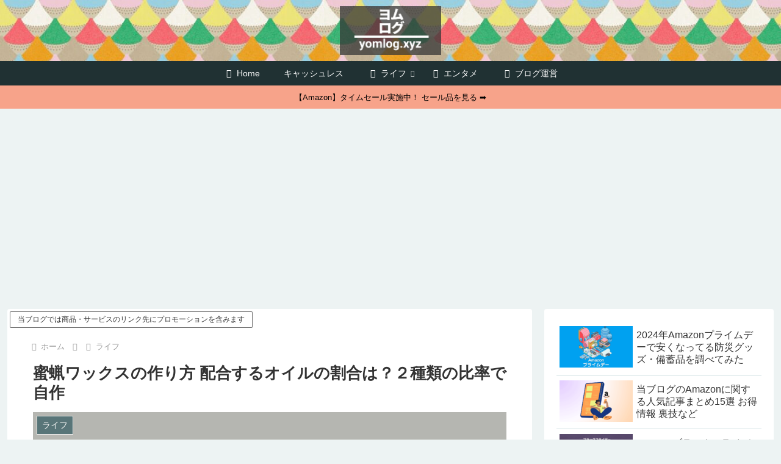

--- FILE ---
content_type: text/html; charset=utf-8
request_url: https://www.google.com/recaptcha/api2/aframe
body_size: 266
content:
<!DOCTYPE HTML><html><head><meta http-equiv="content-type" content="text/html; charset=UTF-8"></head><body><script nonce="IB2P_Aswbvn8nDeqCnUhEw">/** Anti-fraud and anti-abuse applications only. See google.com/recaptcha */ try{var clients={'sodar':'https://pagead2.googlesyndication.com/pagead/sodar?'};window.addEventListener("message",function(a){try{if(a.source===window.parent){var b=JSON.parse(a.data);var c=clients[b['id']];if(c){var d=document.createElement('img');d.src=c+b['params']+'&rc='+(localStorage.getItem("rc::a")?sessionStorage.getItem("rc::b"):"");window.document.body.appendChild(d);sessionStorage.setItem("rc::e",parseInt(sessionStorage.getItem("rc::e")||0)+1);localStorage.setItem("rc::h",'1768955153773');}}}catch(b){}});window.parent.postMessage("_grecaptcha_ready", "*");}catch(b){}</script></body></html>